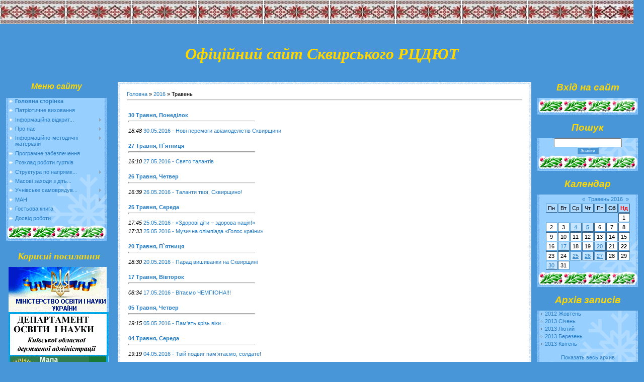

--- FILE ---
content_type: text/html; charset=UTF-8
request_url: https://rzdytskvira.at.ua/news/2016-05
body_size: 7259
content:
<html>
<head>
<meta http-equiv="content-type" content="text/html; charset=UTF-8">
<title>Травень 2016 - Новини сайту - Офіційний сайт Сквирського РЦДЮТ</title>


<link type="text/css" rel="StyleSheet" href="/.s/src/css/661.css" />

	<link rel="stylesheet" href="/.s/src/base.min.css" />
	<link rel="stylesheet" href="/.s/src/layer1.min.css" />

	<script src="/.s/src/jquery-1.12.4.min.js"></script>
	
	<script src="/.s/src/uwnd.min.js"></script>
	<script src="//s747.ucoz.net/cgi/uutils.fcg?a=uSD&ca=2&ug=999&isp=1&r=0.336460832799663"></script>
	<link rel="stylesheet" href="/.s/src/ulightbox/ulightbox.min.css" />
	<link rel="stylesheet" href="/.s/src/social.css" />
	<script src="/.s/src/ulightbox/ulightbox.min.js"></script>
	<script>
/* --- UCOZ-JS-DATA --- */
window.uCoz = {"sign":{"5255":"Помічник","7287":"Перейти на сторінку з фотографією.","7251":"Запитаний контент не може бути завантажений<br/>Будь ласка, спробуйте пізніше.","3125":"Закрити","5458":"Уперед","7252":"Попередній","7253":"Розпочати слайдшоу","7254":"Змінити розмір"},"uLightboxType":1,"country":"US","layerType":1,"ssid":"260647745271526337527","module":"news","language":"uk","site":{"domain":null,"id":"2rzdytskvira","host":"rzdytskvira.at.ua"}};
/* --- UCOZ-JS-CODE --- */
 function uSocialLogin(t) {
			var params = {"facebook":{"width":950,"height":520},"google":{"width":700,"height":600}};
			var ref = escape(location.protocol + '//' + ('rzdytskvira.at.ua' || location.hostname) + location.pathname + ((location.hash ? ( location.search ? location.search + '&' : '?' ) + 'rnd=' + Date.now() + location.hash : ( location.search || '' ))));
			window.open('/'+t+'?ref='+ref,'conwin','width='+params[t].width+',height='+params[t].height+',status=1,resizable=1,left='+parseInt((screen.availWidth/2)-(params[t].width/2))+',top='+parseInt((screen.availHeight/2)-(params[t].height/2)-20)+'screenX='+parseInt((screen.availWidth/2)-(params[t].width/2))+',screenY='+parseInt((screen.availHeight/2)-(params[t].height/2)-20));
			return false;
		}
		function TelegramAuth(user){
			user['a'] = 9; user['m'] = 'telegram';
			_uPostForm('', {type: 'POST', url: '/index/sub', data: user});
		}
function loginPopupForm(params = {}) { new _uWnd('LF', ' ', -250, -100, { closeonesc:1, resize:1 }, { url:'/index/40' + (params.urlParams ? '?'+params.urlParams : '') }) }
/* --- UCOZ-JS-END --- */
</script>

	<style>.UhideBlock{display:none; }</style>
	<script type="text/javascript">new Image().src = "//counter.yadro.ru/hit;noadsru?r"+escape(document.referrer)+(screen&&";s"+screen.width+"*"+screen.height+"*"+(screen.colorDepth||screen.pixelDepth))+";u"+escape(document.URL)+";"+Date.now();</script>
</head>

<body style="background-color:#4896D8; margin:0px; padding:0px;">
<div id="utbr8214" rel="s747"></div>

<!--U1AHEADER1Z--><h1><img src="/vizitka/risunok1.jpg" alt=""><img src="/vizitka/risunok1.jpg" alt=""><img src="/vizitka/risunok1.jpg" alt=""><img src="/vizitka/risunok1.jpg" alt=""><img src="/vizitka/risunok1.jpg" alt=""><img src="/vizitka/risunok1.jpg" alt=""><img src="/vizitka/risunok1.jpg" alt=""><img src="/vizitka/risunok1.jpg" alt=""><img src="/vizitka/risunok1.jpg" alt=""><img src="/vizitka/risunok4.jpg" alt=""><br></h1><h6 style="text-align: center;"><br></h6><h6 style="text-align: center;"><i><font size="6" style="font-size: 24pt; color: rgb(255, 215, 0);" face="serif">Офіційний сайт Сквирського РЦДЮТ</font></i></h6><!--/U1AHEADER1Z-->

<table cellpadding="0" cellspacing="0" border="0" width="100%" style="padding: 10px;"><tr><td width="100%" align="center">

<!-- <middle> -->
<table border="0" cellpadding="0" cellspacing="0" width="100%">
<tr>
<td valign="top" width="204">

<!--U1CLEFTER1Z--><!-- <block1> -->

<table border="0" cellpadding="0" cellspacing="0" width="204">
<tbody><tr><td style="background: url(&quot;&quot;); padding-top: 10px;" height="42" align="center" valign="top"><b><!-- <bt> --><!--<s5184>--><font style="color: rgb(255, 215, 0);"><i style="font-size: 12pt;">Меню сайту</i></font><!--</s>--><!-- </bt> --></b></td></tr>
<tr><td style="background:url('/.s/t/661/17.gif') bottom no-repeat;padding:0 7px 0 7px;"><!-- <bc> --><div id="uMenuDiv1" class="uMenuV" style="position:relative;"><ul class="uMenuRoot">
<li><div class="umn-tl"><div class="umn-tr"><div class="umn-tc"></div></div></div><div class="umn-ml"><div class="umn-mr"><div class="umn-mc"><div class="uMenuItem"><a href="/"><span>Головна сторінка</span></a></div></div></div></div><div class="umn-bl"><div class="umn-br"><div class="umn-bc"><div class="umn-footer"></div></div></div></div></li>
<li><div class="umn-tl"><div class="umn-tr"><div class="umn-tc"></div></div></div><div class="umn-ml"><div class="umn-mr"><div class="umn-mc"><div class="uMenuItem"><a href="/index/patriotichne_vikhovannja/0-85"><span>Патріотичне виховання</span></a></div></div></div></div><div class="umn-bl"><div class="umn-br"><div class="umn-bc"><div class="umn-footer"></div></div></div></div></li>
<li style="position:relative;"><div class="umn-tl"><div class="umn-tr"><div class="umn-tc"></div></div></div><div class="umn-ml"><div class="umn-mr"><div class="umn-mc"><div class="uMenuItem"><div class="uMenuArrow"></div><a href="http://rzdytskvira.at.ua/index/informacijna_vidkritist/0-125"><span>Інформаційна відкрит...</span></a></div></div></div></div><div class="umn-bl"><div class="umn-br"><div class="umn-bc"><div class="umn-footer"></div></div></div></div><ul style="display:none;">
<li><div class="uMenuItem"><a href="http://rzdytskvira.at.ua/index/statut/0-126"><span>Статут</span></a></div></li>
<li><div class="uMenuItem"><a href="http://rzdytskvira.at.ua/index/finansova_zvitnist/0-121"><span>Фінансова звітність</span></a></div><ul style="display:none;">
<li><div class="uMenuItem"><a href="http://rzdytskvira.at.ua/index/bjudzhetni_nadkhodzhennja/0-122"><span>Бюджетні надходження</span></a></div></li>
<li><div class="uMenuItem"><a href="http://rzdytskvira.at.ua/index/pozabjudzhetni_nadkhodzhennja/0-123"><span>Позабюджетні надходж...</span></a></div></li></ul></li>
<li><div class="uMenuItem"><a href="http://rzdytskvira.at.ua/index/proektna_potuzhnist/0-127"><span>Проектна потужність</span></a></div></li>
<li><div class="uMenuItem"><a href="http://rzdytskvira.at.ua/index/vakansiji/0-128"><span>Вакансії</span></a></div></li>
<li><div class="uMenuItem"><a href="http://rzdytskvira.at.ua/index/materialno_tekhnichne_zabezpechennja/0-129"><span>Матеріально-технічне...</span></a></div></li>
<li><div class="uMenuItem"><a href="http://rzdytskvira.at.ua/index/richnij_zvit_kerivnika/0-130"><span>Річний звіт керівника</span></a></div></li></ul></li>
<li style="position:relative;"><div class="umn-tl"><div class="umn-tr"><div class="umn-tc"></div></div></div><div class="umn-ml"><div class="umn-mr"><div class="umn-mc"><div class="uMenuItem"><div class="uMenuArrow"></div><a href="/index/pro_nas/0-4"><span>Про нас</span></a></div></div></div></div><div class="umn-bl"><div class="umn-br"><div class="umn-bc"><div class="umn-footer"></div></div></div></div><ul style="display:none;">
<li><div class="uMenuItem"><a href="/index/istorija_zakladu/0-21"><span>Історія закладу</span></a></div></li>
<li><div class="uMenuItem"><a href="/index/administracija_ta_pedagogichnij_kolektiv/0-23"><span>Адміністрація закладу</span></a></div></li>
<li><div class="uMenuItem"><a href="/index/nasha_vizitka/0-24"><span>Наша візитка</span></a></div></li></ul></li>
<li style="position:relative;"><div class="umn-tl"><div class="umn-tr"><div class="umn-tc"></div></div></div><div class="umn-ml"><div class="umn-mr"><div class="umn-mc"><div class="uMenuItem"><div class="uMenuArrow"></div><a href="/index/metodichna_robota/0-8"><span>Інформаційно-методичні матеріали</span></a></div></div></div></div><div class="umn-bl"><div class="umn-br"><div class="umn-bc"><div class="umn-footer"></div></div></div></div><ul style="display:none;">
<li><div class="uMenuItem"><a href="/index/normativno_pravova_biblioteka/0-26"><span>Нормативно-правова б...</span></a></div></li>
<li><div class="uMenuItem"><a href="/index/zakhodi_ta_konkursi/0-27"><span>Заходи та конкурси</span></a></div></li></ul></li>
<li><div class="umn-tl"><div class="umn-tr"><div class="umn-tc"></div></div></div><div class="umn-ml"><div class="umn-mr"><div class="umn-mc"><div class="uMenuItem"><a href="http://vpo-ano.wixsite.com/vpo-ano/navch-progr"><span>Програмне забезпечення</span></a></div></div></div></div><div class="umn-bl"><div class="umn-br"><div class="umn-bc"><div class="umn-footer"></div></div></div></div></li>
<li><div class="umn-tl"><div class="umn-tr"><div class="umn-tc"></div></div></div><div class="umn-ml"><div class="umn-mr"><div class="umn-mc"><div class="uMenuItem"><a href="http://rzdytskvira.at.ua/index/rozklad_roboti_gurtkiv/0-124"><span>Розклад роботи гуртків</span></a></div></div></div></div><div class="umn-bl"><div class="umn-br"><div class="umn-bc"><div class="umn-footer"></div></div></div></div></li>
<li style="position:relative;"><div class="umn-tl"><div class="umn-tr"><div class="umn-tc"></div></div></div><div class="umn-ml"><div class="umn-mr"><div class="umn-mc"><div class="uMenuItem"><div class="uMenuArrow"></div><a href="/index/struktura_po_naprjamkam_roboti/0-30"><span>Структура по напрямк...</span></a></div></div></div></div><div class="umn-bl"><div class="umn-br"><div class="umn-bc"><div class="umn-footer"></div></div></div></div><ul style="display:none;">
<li><div class="uMenuItem"><a href="/index/metodichna_robota/0-40"><span>Методична робота</span></a></div></li>
<li><div class="uMenuItem"><a href="/index/metodichni_zakhodi/0-83"><span>Методичні заходи</span></a></div></li>
<li><div class="uMenuItem"><a href="/index/gurtkova_robota/0-31"><span>Гурткова робота</span></a></div><ul style="display:none;">
<li><div class="uMenuItem"><a href="/index/khudozhno_estetichnij_naprjam/0-32"><span>Художньо-естетичний ...</span></a></div></li>
<li><div class="uMenuItem"><a href="/index/naukovo_tekhnichnij_naprjam/0-33"><span>Науково-технічний на...</span></a></div></li>
<li><div class="uMenuItem"><a href="/index/ekologo_naturalistichnij_naprjam/0-34"><span>Еколого-натуралістич...</span></a></div></li>
<li><div class="uMenuItem"><a href="/index/turistsko_kraeznavchij_naprjam/0-35"><span>Туристсько-краєзнавч...</span></a></div></li>
<li><div class="uMenuItem"><a href="/index/vijskovo_patriotichnij_naprjam/0-37"><span>Військово-патріотичн...</span></a></div></li>
<li><div class="uMenuItem"><a href="/index/gumanitarnij_naprjam/0-38"><span>Гуманітарний напрям</span></a></div></li>
<li><div class="uMenuItem"><a href="/index/doslidnicko_eksperementalnij_naprjam/0-39"><span>Дослідницько-експере...</span></a></div></li></ul></li></ul></li>
<li><div class="umn-tl"><div class="umn-tr"><div class="umn-tc"></div></div></div><div class="umn-ml"><div class="umn-mr"><div class="umn-mc"><div class="uMenuItem"><a href="/index/masovi_zakhodi_z_ditmi_ta_uchnivsokoju_moloddju/0-14"><span>Масові заходи з діть...</span></a></div></div></div></div><div class="umn-bl"><div class="umn-br"><div class="umn-bc"><div class="umn-footer"></div></div></div></div></li>
<li style="position:relative;"><div class="umn-tl"><div class="umn-tr"><div class="umn-tc"></div></div></div><div class="umn-ml"><div class="umn-mr"><div class="umn-mc"><div class="uMenuItem"><div class="uMenuArrow"></div><a href="/index/uchnivske_samovrjaduvannja/0-17"><span>Учнівське самоврядув...</span></a></div></div></div></div><div class="umn-bl"><div class="umn-br"><div class="umn-bc"><div class="umn-footer"></div></div></div></div><ul style="display:none;">
<li><div class="uMenuItem"><a href="http://rzdytskvira.at.ua/index/struktura/0-111"><span>Структура</span></a></div></li>
<li><div class="uMenuItem"><a href="http://rzdytskvira.at.ua/index/zakhodi/0-112"><span>Заходи</span></a></div></li></ul></li>
<li style="position:relative;"><div class="umn-tl"><div class="umn-tr"><div class="umn-tc"></div></div></div><div class="umn-ml"><div class="umn-mr"><div class="umn-mc"><div class="uMenuItem"><div class="uMenuArrow"></div><a href="/index/man/0-22"><span>МАН</span></a></div></div></div></div><div class="umn-bl"><div class="umn-br"><div class="umn-bc"><div class="umn-footer"></div></div></div></div><ul style="display:none;">
<li><div class="uMenuItem"><a href="http://rzdytskvira.at.ua/index/normativna_baza/0-90"><span>Нормативна база</span></a></div></li>
<li><div class="uMenuItem"><a href="http://rzdytskvira.at.ua/index/konkurs_zakhist/0-91"><span>Конкурс-захист</span></a></div></li>
<li><div class="uMenuItem"><a href="http://rzdytskvira.at.ua/index/zakhodi/0-92"><span>Заходи</span></a></div></li>
<li><div class="uMenuItem"><a href="http://rzdytskvira.at.ua/index/fotozvit/0-93"><span>Фотозвіт</span></a></div></li></ul></li>
<li><div class="umn-tl"><div class="umn-tr"><div class="umn-tc"></div></div></div><div class="umn-ml"><div class="umn-mr"><div class="umn-mc"><div class="uMenuItem"><a href="/gb"><span>Гостьова книга</span></a></div></div></div></div><div class="umn-bl"><div class="umn-br"><div class="umn-bc"><div class="umn-footer"></div></div></div></div></li>
<li><div class="umn-tl"><div class="umn-tr"><div class="umn-tc"></div></div></div><div class="umn-ml"><div class="umn-mr"><div class="umn-mc"><div class="uMenuItem"><a href="http://rzdytskvira.at.ua/index/portfolio_kerivnikiv/0-120"><span>Досвід роботи</span></a></div></div></div></div><div class="umn-bl"><div class="umn-br"><div class="umn-bc"><div class="umn-footer"></div></div></div></div></li></ul></div><script>$(function(){_uBuildMenu('#uMenuDiv1',0,document.location.href+'/','uMenuItemA','uMenuArrow',2500);})</script><!-- </bc> --></td></tr>
<tr><td><img src="/.s/t/661/18.gif" border="0"></td></tr></tbody></table><div style="height:5px;"><br><br></div><div style="height:5px;"><br></div>

<!-- </block1> -->

<!-- <block2> -->
<!--IF-->
<table border="0" cellpadding="0" cellspacing="0" width="204">
<tbody><tr><td style="background: url(&quot;&quot;); padding-top: 10px;" height="42" align="center" valign="top"><b><span style="font-style: italic; font-size: 14pt; color: rgb(255, 215, 0); font-family: &quot;Times New Roman&quot;;">Корисні посилання</span><!--</s>--><!-- </bt> --></b></td></tr>
<tr><td style="background:url('/.s/t/661/17.gif') bottom no-repeat;padding:0 7px 0 7px;"><a href="http://mon.gov.ua"><img src="/istori1/mon1.gif" alt=""></a><br><a href="http://www.kyiv-oblosvita.gov.ua"><img src="/normatuvna/shh.gif" alt=""></a><br><a href="http://man.gov.ua/ua"><img src="/normatuvna/-.jpg" alt=""></a><br><a href="http://www.академія.com.ua"><img src="/plan/baner-300x103.jpg" alt=""></a><br><a href="http://www.kids-center.com.ua"><img src="/istoriy/ctdyk.jpg.pagespeed.ce.N6GuYUKjh0.jpg" alt=""></a><br><a href="http://www.ordk.com.ua"><img src="/istoriy/ORDK.jpg.pagespeed.ce.fd0S-sa2zC.jpg" alt=""></a><br><a href="//skviravo.ucoz.ru"><img src="/istoriy/02.png" alt=""></a><br></td></tr></tbody></table>
<!--ENDIF-->
<!-- </block7> --><!--/U1CLEFTER1Z-->
</td>

<td valign="top" style="padding:10px 10px 10px 10px;">
<table border="0" cellpadding="0" cellspacing="0" width="100%">
<tr><td width="8" height="8"><img src="/.s/t/661/19.gif" border="0"></td><td height="8" style="background:url('/.s/t/661/20.gif');"></td><td width="8" height="8"><img src="/.s/t/661/21.gif" border="0"></td></tr>
<tr><td style="background:url('/.s/t/661/22.gif');"></td><td style="background:#FFFFFF;padding:10px;"><!-- <body> --><a href="http://rzdytskvira.at.ua/"><!--<s5176>-->Головна<!--</s>--></a> &raquo; <a class="dateBar breadcrumb-item" href="/news/2016-00">2016</a> <span class="breadcrumb-sep">&raquo;</span> <span class="breadcrumb-curr">Травень</span> <hr />
<table border="0" width="100%" cellspacing="1" cellpadding="2">
			<tr><td class="archiveDateTitle">
					<a class="archiveDateTitleLink" href="/news/2016-05-30">30 Травня, Понеділок</a>
					<hr class="archEntryHr" align="left" />
			</td></tr><tr><td class="archiveEntryTitle"><ul class="uz"><li><span class="archiveEntryTime">18:48</span> <a class="archiveEntryTitleLink" href="/news/30_05_2016_novi_peremogi_aviamodelistiv_skvirshhini/2016-05-30-577">30.05.2016 - Нові перемоги авіамоделістів Сквирщини</a>  </li></ul></td></tr>
			<tr><td class="archiveDateTitle">
					<a class="archiveDateTitleLink" href="/news/2016-05-27">27 Травня, П`ятниця</a>
					<hr class="archEntryHr" align="left" />
			</td></tr><tr><td class="archiveEntryTitle"><ul class="uz"><li><span class="archiveEntryTime">16:10</span> <a class="archiveEntryTitleLink" href="/news/27_05_2016_svjato_talantiv/2016-05-27-576">27.05.2016 - Свято талантів</a>  </li></ul></td></tr>
			<tr><td class="archiveDateTitle">
					<a class="archiveDateTitleLink" href="/news/2016-05-26">26 Травня, Четвер</a>
					<hr class="archEntryHr" align="left" />
			</td></tr><tr><td class="archiveEntryTitle"><ul class="uz"><li><span class="archiveEntryTime">16:39</span> <a class="archiveEntryTitleLink" href="/news/26_05_2016_talanti_tvoji_skvirshhino/2016-05-26-575">26.05.2016 - Таланти твої, Сквирщино!</a>  </li></ul></td></tr>
			<tr><td class="archiveDateTitle">
					<a class="archiveDateTitleLink" href="/news/2016-05-25">25 Травня, Середа</a>
					<hr class="archEntryHr" align="left" />
			</td></tr><tr><td class="archiveEntryTitle"><ul class="uz"><li><span class="archiveEntryTime">17:45</span> <a class="archiveEntryTitleLink" href="/news/25_05_2016_zdorovi_diti_zdorova_nacija/2016-05-25-574">25.05.2016 - «Здорові діти – здорова нація!»</a>  </li></ul></td></tr><tr><td class="archiveEntryTitle"><ul class="uz"><li><span class="archiveEntryTime">17:33</span> <a class="archiveEntryTitleLink" href="/news/25_05_2016_muzichna_olimpiada_golos_krajini/2016-05-25-573">25.05.2016 - Музична олімпіада «Голос країни»</a>  </li></ul></td></tr>
			<tr><td class="archiveDateTitle">
					<a class="archiveDateTitleLink" href="/news/2016-05-20">20 Травня, П`ятниця</a>
					<hr class="archEntryHr" align="left" />
			</td></tr><tr><td class="archiveEntryTitle"><ul class="uz"><li><span class="archiveEntryTime">18:30</span> <a class="archiveEntryTitleLink" href="/news/20_05ju2016_parad_vishivanki_na_skvirshhini/2016-05-20-572">20.05.2016 - Парад вишиванки на Сквирщині</a>  </li></ul></td></tr>
			<tr><td class="archiveDateTitle">
					<a class="archiveDateTitleLink" href="/news/2016-05-17">17 Травня, Вівторок</a>
					<hr class="archEntryHr" align="left" />
			</td></tr><tr><td class="archiveEntryTitle"><ul class="uz"><li><span class="archiveEntryTime">08:34</span> <a class="archiveEntryTitleLink" href="/news/17_05_2016_vitaemo_chempiona/2016-05-17-571">17.05.2016 - Вітаємо ЧЕМПІОНА!!!</a>  </li></ul></td></tr>
			<tr><td class="archiveDateTitle">
					<a class="archiveDateTitleLink" href="/news/2016-05-05">05 Травня, Четвер</a>
					<hr class="archEntryHr" align="left" />
			</td></tr><tr><td class="archiveEntryTitle"><ul class="uz"><li><span class="archiveEntryTime">19:15</span> <a class="archiveEntryTitleLink" href="/news/05_05_2016_pam_39_jat_kriz_viki/2016-05-05-570">05.05.2016 - Пам'ять крізь віки…</a>  </li></ul></td></tr>
			<tr><td class="archiveDateTitle">
					<a class="archiveDateTitleLink" href="/news/2016-05-04">04 Травня, Середа</a>
					<hr class="archEntryHr" align="left" />
			</td></tr><tr><td class="archiveEntryTitle"><ul class="uz"><li><span class="archiveEntryTime">19:19</span> <a class="archiveEntryTitleLink" href="/news/04_05_2016_tvij_podvig_pam_jataemo_soldate/2016-05-04-569">04.05.2016 - Твій подвиг пам’ятаємо, солдате!</a>  </li></ul></td></tr></table><!-- </body> --></td><td style="background:url('/.s/t/661/23.gif');"></td></tr>
<tr><td width="8" height="8"><img src="/.s/t/661/24.gif" border="0"></td><td height="8" style="background:url('/.s/t/661/25.gif');"></td><td width="8" height="8"><img src="/.s/t/661/26.gif" border="0"></td></tr>
</table>
</td>

 
<td valign="top" width="200">
<!--U1DRIGHTER1Z--><!-- <block8> -->

<table border="0" cellpadding="0" cellspacing="0" width="204">
<tbody><tr><td style="background: url(&quot;&quot;); padding-top: 10px;" height="42" align="center" valign="top"><!-- <bt> --><!--<s5158>--><i><font size="4" style="font-size: 14pt;"><b style="color: rgb(255, 215, 0);">Вхід на сайт</b></font></i><!--</s>--><!-- </bt> --></td></tr>
<tr><td style="background:url('/.s/t/661/17.gif') bottom no-repeat;padding:0 7px 0 7px;"><!-- <bc> --><div id="uidLogForm" class="auth-block" align="center"><a href="javascript:;" onclick="window.open('https://login.uid.me/?site=2rzdytskvira&d=rzdytskvira.at.ua&ref='+escape(location.protocol + '//' + ('rzdytskvira.at.ua' || location.hostname) + location.pathname + ((location.hash ? ( location.search ? location.search + '&' : '?' ) + 'rnd=' + Date.now() + location.hash : ( location.search || '' )))),'uidLoginWnd','width=580,height=450,resizable=yes,titlebar=yes');return false;" class="login-with uid" title="Увійти через uID" rel="nofollow"><i></i></a><a href="javascript:;" onclick="return uSocialLogin('facebook');" data-social="facebook" class="login-with facebook" title="Увійти через Facebook" rel="nofollow"><i></i></a><a href="javascript:;" onclick="return uSocialLogin('google');" data-social="google" class="login-with google" title="Увійти через Google" rel="nofollow"><i></i></a></div><!-- </bc> --></td></tr>
<tr><td><img src="/.s/t/661/18.gif" border="0"></td></tr>
</tbody></table><div style="height:5px;"></div>

<!-- </block8> -->

<!-- <block9> -->

<!-- </block9> -->

<!-- <block10> -->

<!-- </block10> -->

<!-- <block11> -->

<table border="0" cellpadding="0" cellspacing="0" width="204">
<tbody><tr><td style="background: url(&quot;&quot;); padding-top: 10px;" height="42" align="center" valign="top"><b><!-- <bt> --><!--<s3163>--><font size="4" style="font-size: 14pt;"><i style="color: rgb(255, 215, 0);">Пошук</i></font><!--</s>--><!-- </bt> --></b></td></tr>
<tr><td style="background:url('/.s/t/661/17.gif') bottom no-repeat;padding:0 7px 0 7px;"><div align="center"><!-- <bc> -->
		<div class="searchForm">
			<form onsubmit="this.sfSbm.disabled=true" method="get" style="margin:0" action="/search/">
				<div align="center" class="schQuery">
					<input type="text" name="q" maxlength="30" size="20" class="queryField" />
				</div>
				<div align="center" class="schBtn">
					<input type="submit" class="searchSbmFl" name="sfSbm" value="Знайти" />
				</div>
				<input type="hidden" name="t" value="0">
			</form>
		</div><!-- </bc> --></div></td></tr>
<tr><td><img src="/.s/t/661/18.gif" border="0"></td></tr>
</tbody></table><div style="height:5px;"></div>

<!-- </block11> -->

<!-- <block12> -->

<table border="0" cellpadding="0" cellspacing="0" width="204">
<tbody><tr><td style="background: url(&quot;&quot;); padding-top: 10px;" height="42" align="center" valign="top"><b><!-- <bt> --><!--<s5171>--><i><font size="4" style="font-size: 14pt; color: rgb(255, 215, 0);">Календар</font></i><!--</s>--><!-- </bt> --></b></td></tr>
<tr><td style="background:url('/.s/t/661/17.gif') bottom no-repeat;padding:0 7px 0 7px;"><div align="center"><!-- <bc> -->
		<table border="0" cellspacing="1" cellpadding="2" class="calTable">
			<tr><td align="center" class="calMonth" colspan="7"><a title="Квітень 2016" class="calMonthLink cal-month-link-prev" rel="nofollow" href="/news/2016-04">&laquo;</a>&nbsp; <a class="calMonthLink cal-month-current" rel="nofollow" href="/news/2016-05">Травень 2016</a> &nbsp;<a title="Червень 2016" class="calMonthLink cal-month-link-next" rel="nofollow" href="/news/2016-06">&raquo;</a></td></tr>
		<tr>
			<td align="center" class="calWday">Пн</td>
			<td align="center" class="calWday">Вт</td>
			<td align="center" class="calWday">Ср</td>
			<td align="center" class="calWday">Чт</td>
			<td align="center" class="calWday">Пт</td>
			<td align="center" class="calWdaySe">Сб</td>
			<td align="center" class="calWdaySu">Нд</td>
		</tr><tr><td>&nbsp;</td><td>&nbsp;</td><td>&nbsp;</td><td>&nbsp;</td><td>&nbsp;</td><td>&nbsp;</td><td align="center" class="calMday">1</td></tr><tr><td align="center" class="calMday">2</td><td align="center" class="calMday">3</td><td align="center" class="calMdayIs"><a class="calMdayLink" href="/news/2016-05-04" title="1 Повідомлень">4</a></td><td align="center" class="calMdayIs"><a class="calMdayLink" href="/news/2016-05-05" title="1 Повідомлень">5</a></td><td align="center" class="calMday">6</td><td align="center" class="calMday">7</td><td align="center" class="calMday">8</td></tr><tr><td align="center" class="calMday">9</td><td align="center" class="calMday">10</td><td align="center" class="calMday">11</td><td align="center" class="calMday">12</td><td align="center" class="calMday">13</td><td align="center" class="calMday">14</td><td align="center" class="calMday">15</td></tr><tr><td align="center" class="calMday">16</td><td align="center" class="calMdayIs"><a class="calMdayLink" href="/news/2016-05-17" title="1 Повідомлень">17</a></td><td align="center" class="calMday">18</td><td align="center" class="calMday">19</td><td align="center" class="calMdayIs"><a class="calMdayLink" href="/news/2016-05-20" title="1 Повідомлень">20</a></td><td align="center" class="calMday">21</td><td align="center" class="calMdayA">22</td></tr><tr><td align="center" class="calMday">23</td><td align="center" class="calMday">24</td><td align="center" class="calMdayIs"><a class="calMdayLink" href="/news/2016-05-25" title="2 Повідомлень">25</a></td><td align="center" class="calMdayIs"><a class="calMdayLink" href="/news/2016-05-26" title="1 Повідомлень">26</a></td><td align="center" class="calMdayIs"><a class="calMdayLink" href="/news/2016-05-27" title="1 Повідомлень">27</a></td><td align="center" class="calMday">28</td><td align="center" class="calMday">29</td></tr><tr><td align="center" class="calMdayIs"><a class="calMdayLink" href="/news/2016-05-30" title="1 Повідомлень">30</a></td><td align="center" class="calMday">31</td></tr></table><!-- </bc> --></div></td></tr>
<tr><td><img src="/.s/t/661/18.gif" border="0"></td></tr>
</tbody></table><div style="height:5px;"></div>

<!-- </block12> -->

<!-- <block13> -->

<table border="0" cellpadding="0" cellspacing="0" width="204">
<tbody><tr><td style="background: url(&quot;&quot;); padding-top: 10px;" height="42" align="center" valign="top"><b><!-- <bt> --><!--<s5347>--><font size="4" style="font-size: 14pt;"><i style="color: rgb(255, 215, 0);">Архів записів</i></font><!--</s>--><!-- </bt> --></b></td></tr>
<tr><td style="background:url('/.s/t/661/17.gif') bottom no-repeat;padding:0 7px 0 7px;"><!-- <bc> --><ul class="archUl"><li class="archLi"><a class="archLink" href="/news/2012-10">2012 Жовтень</a></li><li class="archLi"><a class="archLink" href="/news/2013-01">2013 Січень</a></li><li class="archLi"><a class="archLink" href="/news/2013-02">2013 Лютий</a></li><li class="archLi"><a class="archLink" href="/news/2013-03">2013 Березень</a></li><li class="archLi"><a class="archLink" href="/news/2013-04">2013 Квітень</a></li><li class="archLi"><a class="archLink" href="/news/2013-09">2013 Вересень</a></li><li class="archLi"><a class="archLink" href="/news/2013-10">2013 Жовтень</a></li><li class="archLi"><a class="archLink" href="/news/2013-11">2013 Листопад</a></li><li class="archLi"><a class="archLink" href="/news/2013-12">2013 Грудень</a></li><li class="archLi"><a class="archLink" href="/news/2014-01">2014 Січень</a></li><li class="archLi"><a class="archLink" href="/news/2014-02">2014 Лютий</a></li><li class="archLi"><a class="archLink" href="/news/2014-03">2014 Березень</a></li><li class="archLi"><a class="archLink" href="/news/2014-04">2014 Квітень</a></li><li class="archLi"><a class="archLink" href="/news/2014-05">2014 Травень</a></li><li class="archLi"><a class="archLink" href="/news/2014-06">2014 Червень</a></li><li class="archLi"><a class="archLink" href="/news/2014-07">2014 Липень</a></li><li class="archLi"><a class="archLink" href="/news/2014-08">2014 Серпень</a></li><li class="archLi"><a class="archLink" href="/news/2014-09">2014 Вересень</a></li><li class="archLi"><a class="archLink" href="/news/2014-10">2014 Жовтень</a></li><li class="archLi"><a class="archLink" href="/news/2014-11">2014 Листопад</a></li><li class="archLi"><a class="archLink" href="/news/2014-12">2014 Грудень</a></li><li class="archLi"><a class="archLink" href="/news/2015-01">2015 Січень</a></li><li class="archLi"><a class="archLink" href="/news/2015-02">2015 Лютий</a></li><li class="archLi"><a class="archLink" href="/news/2015-03">2015 Березень</a></li><li class="archLi"><a class="archLink" href="/news/2015-04">2015 Квітень</a></li><li class="archLi"><a class="archLink" href="/news/2015-05">2015 Травень</a></li><li class="archLi"><a class="archLink" href="/news/2015-06">2015 Червень</a></li><li class="archLi"><a class="archLink" href="/news/2015-07">2015 Липень</a></li><li class="archLi"><a class="archLink" href="/news/2015-08">2015 Серпень</a></li><li class="archLi"><a class="archLink" href="/news/2015-09">2015 Вересень</a></li><li class="archLi"><a class="archLink" href="/news/2015-10">2015 Жовтень</a></li><li class="archLi"><a class="archLink" href="/news/2015-11">2015 Листопад</a></li><li class="archLi"><a class="archLink" href="/news/2015-12">2015 Грудень</a></li><li class="archLi"><a class="archLink" href="/news/2016-01">2016 Січень</a></li><li class="archLi"><a class="archLink" href="/news/2016-02">2016 Лютий</a></li><li class="archLi"><a class="archLink" href="/news/2016-03">2016 Березень</a></li><li class="archLi"><a class="archLink" href="/news/2016-04">2016 Квітень</a></li><li class="archLi"><a class="archLink" href="/news/2016-05">2016 Травень</a></li><li class="archLi"><a class="archLink" href="/news/2016-06">2016 Червень</a></li><li class="archLi"><a class="archLink" href="/news/2016-07">2016 Липень</a></li><li class="archLi"><a class="archLink" href="/news/2016-08">2016 Серпень</a></li><li class="archLi"><a class="archLink" href="/news/2016-09">2016 Вересень</a></li><li class="archLi"><a class="archLink" href="/news/2016-10">2016 Жовтень</a></li><li class="archLi"><a class="archLink" href="/news/2016-11">2016 Листопад</a></li><li class="archLi"><a class="archLink" href="/news/2016-12">2016 Грудень</a></li><li class="archLi"><a class="archLink" href="/news/2017-01">2017 Січень</a></li><li class="archLi"><a class="archLink" href="/news/2017-02">2017 Лютий</a></li><li class="archLi"><a class="archLink" href="/news/2017-03">2017 Березень</a></li><li class="archLi"><a class="archLink" href="/news/2017-04">2017 Квітень</a></li><li class="archLi"><a class="archLink" href="/news/2017-05">2017 Травень</a></li><li class="archLi"><a class="archLink" href="/news/2017-06">2017 Червень</a></li><li class="archLi"><a class="archLink" href="/news/2017-07">2017 Липень</a></li><li class="archLi"><a class="archLink" href="/news/2017-08">2017 Серпень</a></li><li class="archLi"><a class="archLink" href="/news/2017-09">2017 Вересень</a></li><li class="archLi"><a class="archLink" href="/news/2017-10">2017 Жовтень</a></li><li class="archLi"><a class="archLink" href="/news/2017-11">2017 Листопад</a></li><li class="archLi"><a class="archLink" href="/news/2017-12">2017 Грудень</a></li><li class="archLi"><a class="archLink" href="/news/2018-01">2018 Січень</a></li><li class="archLi"><a class="archLink" href="/news/2018-02">2018 Лютий</a></li><li class="archLi"><a class="archLink" href="/news/2018-03">2018 Березень</a></li><li class="archLi"><a class="archLink" href="/news/2018-04">2018 Квітень</a></li><li class="archLi"><a class="archLink" href="/news/2018-05">2018 Травень</a></li><li class="archLi"><a class="archLink" href="/news/2018-06">2018 Червень</a></li><li class="archLi"><a class="archLink" href="/news/2018-08">2018 Серпень</a></li><li class="archLi"><a class="archLink" href="/news/2018-09">2018 Вересень</a></li><li class="archLi"><a class="archLink" href="/news/2018-10">2018 Жовтень</a></li><li class="archLi"><a class="archLink" href="/news/2018-12">2018 Грудень</a></li></ul><!-- </bc> --></td></tr>
<tr><td><img src="/.s/t/661/18.gif" border="0"></td></tr>
</tbody></table><div style="height:5px;"></div>

<!-- </block13> -->
<script type="text/javascript"> 
$("ul.archUl li").hide(); 
$("ul.archUl li:first, .archUl li:eq(1), .archUl li:eq(2), .archUl li:eq(3), .archUl li:eq(4)").show(); 
 $("ul.archUl").after('<br><center><a style="margin-top:3px;" id="thisArh" href="javascript:showArh();">Показать весь архив</a></center>'); 

function showArh(){ 
$("ul.archUl li").show(); 
$("#thisArh").attr({href: 'javascript:hideArh()'}); $("#thisArh").text('Скрыть архив'); 
}; 
function hideArh(){ 
$(".archUl li").hide(); 
$(".archUl li:first, .archUl li:eq(1), .archUl li:eq(2), .archUl li:eq(3), .archUl li:eq(4)").show(); 
$("#thisArh").attr('href', 'javascript:showArh()'); $("#thisArh").text('Показать весь архив'); 
}; 
</script>


<!-- <block14> -->
<table border="0" cellpadding="0" cellspacing="0" width="204">
<tbody><tr><td style="background: url(&quot;&quot;); padding-top: 10px;" height="42" align="center" valign="top"><b><!-- <bt> --><!--<s5204>--><i><font size="4" style="font-size: 14pt; color: rgb(255, 215, 0);">Друзі сайту</font></i><!--</s>--><!-- </bt> --></b></td></tr>
<tr><td style="background:url('/.s/t/661/17.gif') bottom no-repeat;padding:0 7px 0 7px;"><!-- <bc> --><!--<s1546>--><li><a href="//blog.ucoz.ru/" target="_blank" rel="noopener nofollow">Офіційьний блог</a></li>
<li><a href="//forum.ucoz.ru/" target="_blank" rel="noopener nofollow">uCoz Спільнота</a></li>
<li><a href="//faq.ucoz.ru/" target="_blank" rel="noopener nofollow">FAQ по системі</a></li>
<li><a href="//www.ucoz.ru/help/" target="_blank" rel="noopener nofollow">База знань uCoz</a></li><!--</s>--><!-- </bc> --></td></tr>
<tr><td><img src="/.s/t/661/18.gif" border="0"></td></tr>
</tbody></table><div style="height:5px;"></div>
<!-- </block14> --><!--/U1DRIGHTER1Z-->
</td>

</tr>
</table>
<!-- </middle> -->

</td></tr></table>

<!--U1BFOOTER1Z-->
<br />
<table border="0" cellpadding="0" cellspacing="0" width="100%" height="50" style="background:url('/.s/t/661/27.gif');">
<tr><td align="center" style="color:#FFFFFF;"><!-- <copy> -->Copyright MyCorp &copy; 2026<!-- </copy> --><br/><!-- "' --><span class="pbqlg6Gu">Зробити <a href="https://www.ucoz.net/">безкоштовний сайт</a> з <a href="https://www.ucoz.net/">uCoz</a></span></td></tr>
</table>
<!--/U1BFOOTER1Z-->

</body>

</html>


<!-- 0.06988 (s747) -->